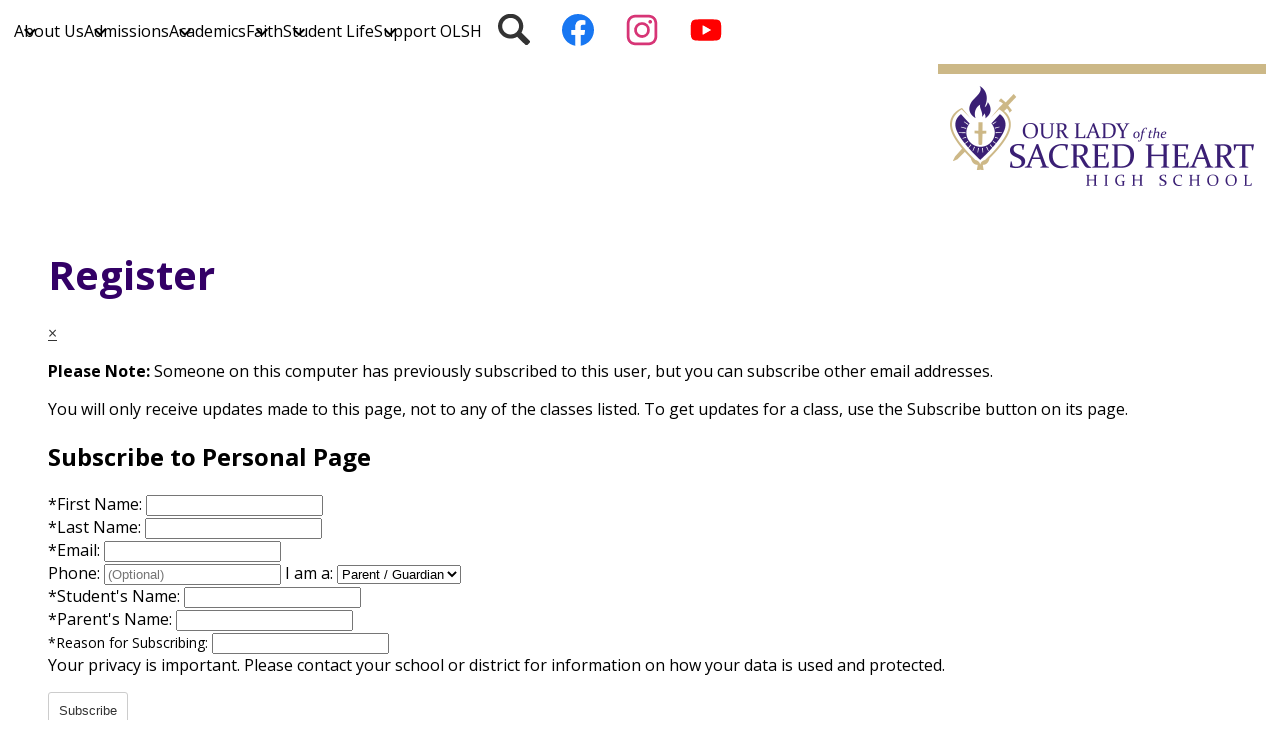

--- FILE ---
content_type: text/html;charset=UTF-8
request_url: https://www.olsh.org/apps/pages/746208/subscribe/?subscribed_previously=1
body_size: 10787
content:



			
			
			
			
			
				








				





    
<!DOCTYPE html>
<!-- Powered by Edlio -->
    
        <html lang="en" class="edlio desktop">
    
    <!-- prod-cms-tomcat-v2026011502-006 -->
<head>
<script>
edlioCorpDataLayer = [{
"CustomerType": "Single Site",
"AccountExternalId": "0010b00002HIlJOAA1",
"WebsiteName": "Our Lady of the Sacred Heart High School",
"WebsiteId": "LOTSH",
"DistrictExternalId": "",
"DistrictName": "",
"DistrictWebsiteId": ""
}];
</script>
<script>(function(w,d,s,l,i){w[l]=w[l]||[];w[l].push({'gtm.start':
new Date().getTime(),event:'gtm.js'});var f=d.getElementsByTagName(s)[0],
j=d.createElement(s),dl=l!='dataLayer'?'&l='+l:'';j.async=true;j.src=
'https://www.googletagmanager.com/gtm.js?id='+i+dl+ '&gtm_auth=53ANkNZTATx5fKdCYoahug&gtm_preview=env-1&gtm_cookies_win=x';f.parentNode.insertBefore(j,f);
})(window,document,'script','edlioCorpDataLayer','GTM-KFWJKNQ');</script>


<title>Our Lady of the Sacred Heart High School</title>
<meta http-equiv="Content-Type" content="text/html; charset=UTF-8">
<meta name="description" content="Our Lady of the Sacred Heart High School (OLSH) serves 9-12th grade students in Coraopolis, PA, serving students from the greater Pittsburgh area. It is a Catholic, Felician-Franciscan school that educates and transforms each student for a life of exceptional Christian leadership, stewardship, and service to all.">
<meta name="keywords" content="OLSH, high school, Catholic, education, Pittsburgh, private school, college prep">
<meta name="generator" content="Edlio CMS">
<meta name="referrer" content="always">
<meta name="viewport" content="width=device-width, initial-scale=1.0"/>
<link rel="apple-touch-icon" sizes="180x180" href="/apple-touch-icon.png">
<link rel="icon" type="image/png" href="/favicon-32x32.png" sizes="32x32">
<link rel="icon" href="/favicon.ico" type="image/x-icon">
<!--[if lt IE 9]><script src="/apps/js/common/html5shiv-pack-1768498144872.js"></script><![endif]-->
<link rel="stylesheet" href="/apps/shared/main-pack-1768498144872.css" type="text/css">
<link rel="stylesheet" href="/shared/main.css" type="text/css">
<link rel="stylesheet" href="/apps/webapps/global/public/css/site-pack-1768498144872.css" type="text/css">
<link rel="stylesheet" href="/apps/webapps/global/public/css/temp-pack-1768498144872.css" type="text/css">
<link rel="stylesheet" href="/apps/shared/web_apps-pack-1768498144872.css" type="text/css">
<script src="/apps/js/common/common-pack-1768498144872.js" type="text/javascript" charset="utf-8"></script>

<script async src="https://www.googletagmanager.com/gtag/js?id=G-D659BBP5WE"></script>
<script>
                   window.dataLayer = window.dataLayer || [];
                   function gtag(){dataLayer.push(arguments);}
                   gtag('js', new Date());
                   gtag('config', 'G-D659BBP5WE');
                </script>
<link rel="stylesheet" href="https://olsh.edlioschool.com/common_files/main.css" type="text/css">
<script src="/apps/js/common/list-pack.js"></script>
<script type="text/javascript">
                window.edlio = window.edlio || {};
                window.edlio.isEdgeToEdge = false;
            </script>

<script type="text/javascript">
                document.addEventListener("DOMContentLoaded", function() {
                    const translateElement = document.getElementById("google_translate_element");
                    const mutationObserverCallback = function (mutationsList, observer) {
                        for (const mutation of mutationsList) {
                            if (mutation.type === 'childList') {
                                mutation.addedNodes.forEach(function (node) {
                                    if (node.nodeType === 1 && node.id === 'goog-gt-tt') {
                                        const form_element = document.getElementById("goog-gt-votingForm");
                                        if (form_element) {
                                            form_element.remove();
                                            observer.disconnect();
                                        }
                                    }
                                })
                            }
                        }
                    }

                    if (translateElement) {
                        const observer = new MutationObserver(mutationObserverCallback);
                        observer.observe(document.body, { childList: true, subtree: true });
                    }
                });
            </script>


</head>


    
	
		
		
			



<body >
<link rel="stylesheet" href="https://fonts.googleapis.com/css2?family=Material+Icons:wght@400;700" />

<header id="header_main" class="site-header1a site-header bg-color-white" aria-label="Main Site Header">

	<a class="skip-to-content-link" href="#content_main">Skip to main content</a>
	<div class="school-name header-title">
		<a href="/" class="school-logo">
			<img class="logo-image" src="/pics/header_logo.png" alt="Our Lady of the Sacred Heart High School">
		</a>
	</div>

	<nav id="sitenav_mobile" class="sitenav mobile-menu sitenav-main hamburger dropdown-buttons-2" aria-label="Mobile Site Navigation">
		<button id="sitenav_mobile_toggle" class="menu-toggle"><span class="hidden">Mobile header navigation toggle</span><span class="menu-icon-indicator"><span class="menu-icon-indicator-inner"></span></span></button>
		<ul class="nav-menu">
			
				<li class="nav-item dropdown">
					
					<div class="nav-item-inner"><span class="nav-item-text">About Us</span></div>
					
					
						<button class="dropdown-toggle" aria-label="About Us submenu"></button>
						<div class="sub-menu-holder">
							<ul class="sub-menu">
								
								<li class="sub-menu-item ">
									<a href="/apps/pages/index.jsp?uREC_ID=718009&type=d&pREC_ID=1144346" >Mission & Vision</a>
									
								</li>
								
								<li class="sub-menu-item ">
									<a href="/apps/pages/index.jsp?uREC_ID=718009&type=d&pREC_ID=1162648" >History</a>
									
								</li>
								
								<li class="sub-menu-item ">
									<a href="/apps/staff/" >Faculty/Staff</a>
									
								</li>
								
								<li class="sub-menu-item ">
									<a href="/apps/pages/index.jsp?uREC_ID=718009&type=d&pREC_ID=1162650" >Strategic Plan</a>
									
								</li>
								
								<li class="sub-menu-item ">
									<a href="/apps/pages/index.jsp?uREC_ID=718009&type=d&pREC_ID=1162651" >Board of Directors</a>
									
								</li>
								
								<li class="sub-menu-item ">
									<a href="/apps/pages/index.jsp?uREC_ID=718009&type=d&pREC_ID=1162655" >Council of Advisors</a>
									
								</li>
								
								<li class="sub-menu-item ">
									<a href="/apps/pages/index.jsp?uREC_ID=718009&type=d&pREC_ID=1162656" >Employment</a>
									
								</li>
								
								<li class="sub-menu-item ">
									<a href="/apps/pages/index.jsp?uREC_ID=718009&type=d&pREC_ID=1162658" >Contact Us</a>
									
								</li>
								
								<li class="sub-menu-item ">
									<a href="/apps/pages/index.jsp?uREC_ID=718009&type=d&pREC_ID=1472940" >News & Publications</a>
									
								</li>
								
							</ul>
						</div>
					
				</li>
			
				<li class="nav-item dropdown">
					
					<div class="nav-item-inner"><span class="nav-item-text">Admissions</span></div>
					
					
						<button class="dropdown-toggle" aria-label="Admissions submenu"></button>
						<div class="sub-menu-holder">
							<ul class="sub-menu">
								
								<li class="sub-menu-item ">
									<a href="/apps/pages/index.jsp?uREC_ID=755116&type=d&pREC_ID=2701652" >Admissions Home</a>
									
								</li>
								
								<li class="sub-menu-item ">
									<a href="/apps/pages/index.jsp?uREC_ID=755116&type=d&pREC_ID=1162662" >Discover</a>
									
								</li>
								
								<li class="sub-menu-item ">
									<a href="/apps/pages/index.jsp?uREC_ID=755116&type=d&pREC_ID=2197305" >Inquire</a>
									
								</li>
								
								<li class="sub-menu-item ">
									<a href="/apps/pages/index.jsp?uREC_ID=755116&type=d&pREC_ID=1162673" >Visit</a>
									
								</li>
								
								<li class="sub-menu-item ">
									<a href="/apps/pages/index.jsp?uREC_ID=755116&type=d&pREC_ID=1162674" >Apply</a>
									
								</li>
								
								<li class="sub-menu-item ">
									<a href="/apps/pages/index.jsp?uREC_ID=805823&type=d&pREC_ID=2260207" >Tuition & Affordability</a>
									
								</li>
								
								<li class="sub-menu-item ">
									<a href="/apps/pages/index.jsp?uREC_ID=755116&type=d&pREC_ID=1162682" >Q & A</a>
									
								</li>
								
								<li class="sub-menu-item ">
									<a href="/apps/pages/index.jsp?uREC_ID=755116&type=d&pREC_ID=1162676" >Admissions Dates</a>
									
								</li>
								
								<li class="sub-menu-item ">
									<a href="/apps/pages/index.jsp?uREC_ID=755116&type=d&pREC_ID=1162681" >Transportation</a>
									
								</li>
								
								<li class="sub-menu-item ">
									<a href="/apps/pages/index.jsp?uREC_ID=830364&type=d&pREC_ID=1208650" >Transfer Students</a>
									
								</li>
								
								<li class="sub-menu-item ">
									<a href="/apps/pages/index.jsp?uREC_ID=830364&type=d&pREC_ID=1208653" >International Students</a>
									
								</li>
								
								<li class="sub-menu-item ">
									<a href="/apps/pages/index.jsp?uREC_ID=805823&type=d&pREC_ID=2264728" >Scholarships</a>
									
								</li>
								
							</ul>
						</div>
					
				</li>
			
				<li class="nav-item dropdown">
					
					<div class="nav-item-inner"><span class="nav-item-text">Academics</span></div>
					
					
						<button class="dropdown-toggle" aria-label="Academics submenu"></button>
						<div class="sub-menu-holder">
							<ul class="sub-menu">
								
								<li class="sub-menu-item ">
									<a href="/apps/pages/index.jsp?uREC_ID=2936506&type=d&pREC_ID=2337947" >Curriculum</a>
									
								</li>
								
								<li class="sub-menu-item ">
									<a href="/apps/pages/index.jsp?uREC_ID=831418&type=d&pREC_ID=1212662" >Counseling Center</a>
									
								</li>
								
								<li class="sub-menu-item ">
									<a href="/apps/pages/index.jsp?uREC_ID=755291&type=d&pREC_ID=1162685" >OLSH AP Advantage Program</a>
									
								</li>
								
								<li class="sub-menu-item ">
									<a href="/apps/pages/index.jsp?uREC_ID=755291&type=d&pREC_ID=2712878" >Advanced Learning & Leadership Initiative (ALLI)</a>
									
								</li>
								
								<li class="sub-menu-item ">
									<a href="/apps/pages/index.jsp?uREC_ID=755291&type=d&pREC_ID=1162691" >OLSH Writing & Learning Center</a>
									
								</li>
								
								<li class="sub-menu-item ">
									<a href="/apps/pages/index.jsp?uREC_ID=755291&type=d&pREC_ID=1162701" >Tisch Family Library</a>
									
								</li>
								
								<li class="sub-menu-item ">
									<a href="/apps/pages/index.jsp?uREC_ID=755291&type=d&pREC_ID=1712968" >Technology at OLSH</a>
									
								</li>
								
							</ul>
						</div>
					
				</li>
			
				<li class="nav-item dropdown">
					
					<div class="nav-item-inner"><span class="nav-item-text">Faith</span></div>
					
					
						<button class="dropdown-toggle" aria-label="Faith submenu"></button>
						<div class="sub-menu-holder">
							<ul class="sub-menu">
								
								<li class="sub-menu-item ">
									<a href="/apps/pages/index.jsp?uREC_ID=755345&type=d&pREC_ID=1162703" >Liturgy & Prayer</a>
									
								</li>
								
								<li class="sub-menu-item ">
									<a href="/apps/pages/index.jsp?uREC_ID=755345&type=d&pREC_ID=1167399" >Formation & Retreats</a>
									
								</li>
								
								<li class="sub-menu-item ">
									<a href="/apps/pages/index.jsp?uREC_ID=755345&type=d&pREC_ID=1162704" >Values in Action</a>
									
								</li>
								
								<li class="sub-menu-item ">
									<a href="/apps/pages/index.jsp?uREC_ID=755345&type=d&pREC_ID=2416075" >Dedication to the Eucharist</a>
									
								</li>
								
							</ul>
						</div>
					
				</li>
			
				<li class="nav-item dropdown">
					
					<div class="nav-item-inner"><span class="nav-item-text">Student Life</span></div>
					
					
						<button class="dropdown-toggle" aria-label="Student Life submenu"></button>
						<div class="sub-menu-holder">
							<ul class="sub-menu">
								
								<li class="sub-menu-item ">
									<a href="/apps/pages/index.jsp?uREC_ID=4451834&type=d"  target="_blank">Athletics</a>
									
								</li>
								
								<li class="sub-menu-item ">
									<a href="/apps/pages/index.jsp?uREC_ID=4449633&type=d&pREC_ID=2699165" >Theatre</a>
									
								</li>
								
								<li class="sub-menu-item ">
									<a href="/apps/pages/index.jsp?uREC_ID=814807&type=d&pREC_ID=1163354" >Arts</a>
									
								</li>
								
								<li class="sub-menu-item ">
									<a href="/apps/pages/index.jsp?uREC_ID=4449633&type=d&pREC_ID=1212866" >Clubs & Activities</a>
									
								</li>
								
								<li class="sub-menu-item ">
									<a href="/apps/pages/index.jsp?uREC_ID=4449633&type=d&pREC_ID=2701696" >OLSH Gear</a>
									
								</li>
								
								<li class="sub-menu-item ">
									<a href="/apps/pages/index.jsp?uREC_ID=4449633&type=d&pREC_ID=2507655" >School Safety</a>
									
								</li>
								
							</ul>
						</div>
					
				</li>
			
				<li class="nav-item dropdown">
					
					<div class="nav-item-inner"><span class="nav-item-text">Support OLSH</span></div>
					
					
						<button class="dropdown-toggle" aria-label="Support OLSH submenu"></button>
						<div class="sub-menu-holder">
							<ul class="sub-menu">
								
								<li class="sub-menu-item ">
									<a href="/apps/pages/index.jsp?uREC_ID=755361&type=d&pREC_ID=1162715" >Why Give</a>
									
								</li>
								
								<li class="sub-menu-item ">
									<a href="/apps/pages/index.jsp?uREC_ID=755361&type=d&pREC_ID=1162716" >The OLSH Fund</a>
									
								</li>
								
								<li class="sub-menu-item ">
									<a href="/apps/pages/index.jsp?uREC_ID=755361&type=d&pREC_ID=1162717" >Endowment Funds</a>
									
								</li>
								
								<li class="sub-menu-item ">
									<a href="/apps/pages/index.jsp?uREC_ID=755361&type=d&pREC_ID=1669347" >Tuition Assistance Fund</a>
									
								</li>
								
								<li class="sub-menu-item ">
									<a href="/apps/pages/index.jsp?uREC_ID=755361&type=d&pREC_ID=1162719" >State Tax Credit Programs</a>
									
								</li>
								
								<li class="sub-menu-item ">
									<a href="/apps/pages/index.jsp?uREC_ID=755361&type=d&pREC_ID=1162723" >Ways to Give</a>
									
								</li>
								
								<li class="sub-menu-item ">
									<a href="/apps/pages/index.jsp?uREC_ID=819809&type=d&pREC_ID=1203914" >Give Now</a>
									
								</li>
								
							</ul>
						</div>
					
				</li>
			
		</ul>
	</nav>

	<nav id="sitenav_main" class="sitenav horiz-menu desktop-menu sitenav-main flyout dropdown-buttons-2" aria-label="Main Site Navigation" style="--nav-columns: 1">
		
		<ul class="nav-menu">
			
				<li class="nav-item dropdown">
					
					<div class="nav-item-inner"><span class="nav-item-text">About Us</span></div>
					
					
						<button class="dropdown-toggle" aria-label="About Us submenu"></button>
						<div class="sub-menu-holder">
							<ul class="sub-menu">
								
								<li class="sub-menu-item">
									<a href="/apps/pages/index.jsp?uREC_ID=718009&type=d&pREC_ID=1144346" >Mission & Vision</a>
									
								</li>
								
								<li class="sub-menu-item">
									<a href="/apps/pages/index.jsp?uREC_ID=718009&type=d&pREC_ID=1162648" >History</a>
									
								</li>
								
								<li class="sub-menu-item">
									<a href="/apps/staff/" >Faculty/Staff</a>
									
								</li>
								
								<li class="sub-menu-item">
									<a href="/apps/pages/index.jsp?uREC_ID=718009&type=d&pREC_ID=1162650" >Strategic Plan</a>
									
								</li>
								
								<li class="sub-menu-item">
									<a href="/apps/pages/index.jsp?uREC_ID=718009&type=d&pREC_ID=1162651" >Board of Directors</a>
									
								</li>
								
								<li class="sub-menu-item">
									<a href="/apps/pages/index.jsp?uREC_ID=718009&type=d&pREC_ID=1162655" >Council of Advisors</a>
									
								</li>
								
								<li class="sub-menu-item">
									<a href="/apps/pages/index.jsp?uREC_ID=718009&type=d&pREC_ID=1162656" >Employment</a>
									
								</li>
								
								<li class="sub-menu-item">
									<a href="/apps/pages/index.jsp?uREC_ID=718009&type=d&pREC_ID=1162658" >Contact Us</a>
									
								</li>
								
								<li class="sub-menu-item">
									<a href="/apps/pages/index.jsp?uREC_ID=718009&type=d&pREC_ID=1472940" >News & Publications</a>
									
								</li>
								
							</ul>
						</div>
					
				</li>
			
				<li class="nav-item dropdown">
					
					<div class="nav-item-inner"><span class="nav-item-text">Admissions</span></div>
					
					
						<button class="dropdown-toggle" aria-label="Admissions submenu"></button>
						<div class="sub-menu-holder">
							<ul class="sub-menu">
								
								<li class="sub-menu-item">
									<a href="/apps/pages/index.jsp?uREC_ID=755116&type=d&pREC_ID=2701652" >Admissions Home</a>
									
								</li>
								
								<li class="sub-menu-item">
									<a href="/apps/pages/index.jsp?uREC_ID=755116&type=d&pREC_ID=1162662" >Discover</a>
									
								</li>
								
								<li class="sub-menu-item">
									<a href="/apps/pages/index.jsp?uREC_ID=755116&type=d&pREC_ID=2197305" >Inquire</a>
									
								</li>
								
								<li class="sub-menu-item">
									<a href="/apps/pages/index.jsp?uREC_ID=755116&type=d&pREC_ID=1162673" >Visit</a>
									
								</li>
								
								<li class="sub-menu-item">
									<a href="/apps/pages/index.jsp?uREC_ID=755116&type=d&pREC_ID=1162674" >Apply</a>
									
								</li>
								
								<li class="sub-menu-item">
									<a href="/apps/pages/index.jsp?uREC_ID=805823&type=d&pREC_ID=2260207" >Tuition & Affordability</a>
									
								</li>
								
								<li class="sub-menu-item">
									<a href="/apps/pages/index.jsp?uREC_ID=755116&type=d&pREC_ID=1162682" >Q & A</a>
									
								</li>
								
								<li class="sub-menu-item">
									<a href="/apps/pages/index.jsp?uREC_ID=755116&type=d&pREC_ID=1162676" >Admissions Dates</a>
									
								</li>
								
								<li class="sub-menu-item">
									<a href="/apps/pages/index.jsp?uREC_ID=755116&type=d&pREC_ID=1162681" >Transportation</a>
									
								</li>
								
								<li class="sub-menu-item">
									<a href="/apps/pages/index.jsp?uREC_ID=830364&type=d&pREC_ID=1208650" >Transfer Students</a>
									
								</li>
								
								<li class="sub-menu-item">
									<a href="/apps/pages/index.jsp?uREC_ID=830364&type=d&pREC_ID=1208653" >International Students</a>
									
								</li>
								
								<li class="sub-menu-item">
									<a href="/apps/pages/index.jsp?uREC_ID=805823&type=d&pREC_ID=2264728" >Scholarships</a>
									
								</li>
								
							</ul>
						</div>
					
				</li>
			
				<li class="nav-item dropdown">
					
					<div class="nav-item-inner"><span class="nav-item-text">Academics</span></div>
					
					
						<button class="dropdown-toggle" aria-label="Academics submenu"></button>
						<div class="sub-menu-holder">
							<ul class="sub-menu">
								
								<li class="sub-menu-item">
									<a href="/apps/pages/index.jsp?uREC_ID=2936506&type=d&pREC_ID=2337947" >Curriculum</a>
									
								</li>
								
								<li class="sub-menu-item">
									<a href="/apps/pages/index.jsp?uREC_ID=831418&type=d&pREC_ID=1212662" >Counseling Center</a>
									
								</li>
								
								<li class="sub-menu-item">
									<a href="/apps/pages/index.jsp?uREC_ID=755291&type=d&pREC_ID=1162685" >OLSH AP Advantage Program</a>
									
								</li>
								
								<li class="sub-menu-item">
									<a href="/apps/pages/index.jsp?uREC_ID=755291&type=d&pREC_ID=2712878" >Advanced Learning & Leadership Initiative (ALLI)</a>
									
								</li>
								
								<li class="sub-menu-item">
									<a href="/apps/pages/index.jsp?uREC_ID=755291&type=d&pREC_ID=1162691" >OLSH Writing & Learning Center</a>
									
								</li>
								
								<li class="sub-menu-item">
									<a href="/apps/pages/index.jsp?uREC_ID=755291&type=d&pREC_ID=1162701" >Tisch Family Library</a>
									
								</li>
								
								<li class="sub-menu-item">
									<a href="/apps/pages/index.jsp?uREC_ID=755291&type=d&pREC_ID=1712968" >Technology at OLSH</a>
									
								</li>
								
							</ul>
						</div>
					
				</li>
			
				<li class="nav-item dropdown">
					
					<div class="nav-item-inner"><span class="nav-item-text">Faith</span></div>
					
					
						<button class="dropdown-toggle" aria-label="Faith submenu"></button>
						<div class="sub-menu-holder fly-left">
							<ul class="sub-menu">
								
								<li class="sub-menu-item">
									<a href="/apps/pages/index.jsp?uREC_ID=755345&type=d&pREC_ID=1162703" >Liturgy & Prayer</a>
									
								</li>
								
								<li class="sub-menu-item">
									<a href="/apps/pages/index.jsp?uREC_ID=755345&type=d&pREC_ID=1167399" >Formation & Retreats</a>
									
								</li>
								
								<li class="sub-menu-item">
									<a href="/apps/pages/index.jsp?uREC_ID=755345&type=d&pREC_ID=1162704" >Values in Action</a>
									
								</li>
								
								<li class="sub-menu-item">
									<a href="/apps/pages/index.jsp?uREC_ID=755345&type=d&pREC_ID=2416075" >Dedication to the Eucharist</a>
									
								</li>
								
							</ul>
						</div>
					
				</li>
			
				<li class="nav-item dropdown">
					
					<div class="nav-item-inner"><span class="nav-item-text">Student Life</span></div>
					
					
						<button class="dropdown-toggle" aria-label="Student Life submenu"></button>
						<div class="sub-menu-holder fly-left">
							<ul class="sub-menu">
								
								<li class="sub-menu-item">
									<a href="/apps/pages/index.jsp?uREC_ID=4451834&type=d"  target="_blank">Athletics</a>
									
								</li>
								
								<li class="sub-menu-item">
									<a href="/apps/pages/index.jsp?uREC_ID=4449633&type=d&pREC_ID=2699165" >Theatre</a>
									
								</li>
								
								<li class="sub-menu-item">
									<a href="/apps/pages/index.jsp?uREC_ID=814807&type=d&pREC_ID=1163354" >Arts</a>
									
								</li>
								
								<li class="sub-menu-item">
									<a href="/apps/pages/index.jsp?uREC_ID=4449633&type=d&pREC_ID=1212866" >Clubs & Activities</a>
									
								</li>
								
								<li class="sub-menu-item">
									<a href="/apps/pages/index.jsp?uREC_ID=4449633&type=d&pREC_ID=2701696" >OLSH Gear</a>
									
								</li>
								
								<li class="sub-menu-item">
									<a href="/apps/pages/index.jsp?uREC_ID=4449633&type=d&pREC_ID=2507655" >School Safety</a>
									
								</li>
								
							</ul>
						</div>
					
				</li>
			
				<li class="nav-item dropdown">
					
					<div class="nav-item-inner"><span class="nav-item-text">Support OLSH</span></div>
					
					
						<button class="dropdown-toggle" aria-label="Support OLSH submenu"></button>
						<div class="sub-menu-holder fly-left">
							<ul class="sub-menu">
								
								<li class="sub-menu-item">
									<a href="/apps/pages/index.jsp?uREC_ID=755361&type=d&pREC_ID=1162715" >Why Give</a>
									
								</li>
								
								<li class="sub-menu-item">
									<a href="/apps/pages/index.jsp?uREC_ID=755361&type=d&pREC_ID=1162716" >The OLSH Fund</a>
									
								</li>
								
								<li class="sub-menu-item">
									<a href="/apps/pages/index.jsp?uREC_ID=755361&type=d&pREC_ID=1162717" >Endowment Funds</a>
									
								</li>
								
								<li class="sub-menu-item">
									<a href="/apps/pages/index.jsp?uREC_ID=755361&type=d&pREC_ID=1669347" >Tuition Assistance Fund</a>
									
								</li>
								
								<li class="sub-menu-item">
									<a href="/apps/pages/index.jsp?uREC_ID=755361&type=d&pREC_ID=1162719" >State Tax Credit Programs</a>
									
								</li>
								
								<li class="sub-menu-item">
									<a href="/apps/pages/index.jsp?uREC_ID=755361&type=d&pREC_ID=1162723" >Ways to Give</a>
									
								</li>
								
								<li class="sub-menu-item">
									<a href="/apps/pages/index.jsp?uREC_ID=819809&type=d&pREC_ID=1203914" >Give Now</a>
									
								</li>
								
							</ul>
						</div>
					
				</li>
			
		</ul>
	</nav>

	<div class="topbar bg-color-white">
		<div class="topbar-inner">
			
			<nav id="social_nav_header" class="sitenav horiz-menu wrap-menu icon-only" aria-labelledby="social_nav_header_header">
				<div class="hidden" id="social_nav_header_header">Social Media</div>
				<ul class="nav-menu">
				
					<li class="nav-item"><a class="nav-item-inner" href="/apps/search"><img aria-hidden="true" alt="" src=/apps/webapps/next/global/cms-icon-library/svgs/raw/GlyphSearch4.svg onload="(function(e){var t=e.src,n=new XMLHttpRequest;n.open('GET',t,!0),n.responseType='text',n.onload=function(){if(n.readyState===n.DONE&&200===n.status){var r=n.responseText;if(r){var t=(new DOMParser).parseFromString(r,'text/xml').getElementsByTagName('svg')[0];t.removeAttribute('xmlns:a'), t.ariaHidden='true', e.parentNode.replaceChild(t,e)}}},n.send(null)})(this)" /><span class="hidden">Search</span></a></li>
				
					<li class="nav-item"><a class="nav-item-inner" href="https://www.facebook.com/OLSHChargers"><img aria-hidden="true" alt="" src=/apps/webapps/next/global/cms-icon-library/svgs/raw/FacebookColor.svg onload="(function(e){var t=e.src,n=new XMLHttpRequest;n.open('GET',t,!0),n.responseType='text',n.onload=function(){if(n.readyState===n.DONE&&200===n.status){var r=n.responseText;if(r){var t=(new DOMParser).parseFromString(r,'text/xml').getElementsByTagName('svg')[0];t.removeAttribute('xmlns:a'), t.ariaHidden='true', e.parentNode.replaceChild(t,e)}}},n.send(null)})(this)" /><span class="hidden">Follow us on Facebook</span></a></li>
				
					<li class="nav-item"><a class="nav-item-inner" href="https://www.instagram.com/OLSH_HighSchool"><img aria-hidden="true" alt="" src=/apps/webapps/next/global/cms-icon-library/svgs/raw/InstagramColor.svg onload="(function(e){var t=e.src,n=new XMLHttpRequest;n.open('GET',t,!0),n.responseType='text',n.onload=function(){if(n.readyState===n.DONE&&200===n.status){var r=n.responseText;if(r){var t=(new DOMParser).parseFromString(r,'text/xml').getElementsByTagName('svg')[0];t.removeAttribute('xmlns:a'), t.ariaHidden='true', e.parentNode.replaceChild(t,e)}}},n.send(null)})(this)" /><span class="hidden">Follow us on Instagram</span></a></li>
				
					<li class="nav-item"><a class="nav-item-inner" href="https://www.youtube.com/@olshhighschool"><img aria-hidden="true" alt="" src=/apps/webapps/next/global/cms-icon-library/svgs/raw/YoutubeColor.svg onload="(function(e){var t=e.src,n=new XMLHttpRequest;n.open('GET',t,!0),n.responseType='text',n.onload=function(){if(n.readyState===n.DONE&&200===n.status){var r=n.responseText;if(r){var t=(new DOMParser).parseFromString(r,'text/xml').getElementsByTagName('svg')[0];t.removeAttribute('xmlns:a'), t.ariaHidden='true', e.parentNode.replaceChild(t,e)}}},n.send(null)})(this)" /><span class="hidden">Subscribe to our YouTube Channel!</span></a></li>
				
				</ul>
			</nav>
		</div>
	</div>


	<script type="module">

		import accessibleMenu from "https://esm.sh/accessible-menu@4.2.0";

		
		document.addEventListener('DOMContentLoaded', () => {

			// mobile sitenav
			const sitenav_mobile = document.querySelector("#sitenav_mobile");
			const mobileMenu = new accessibleMenu.TopLinkDisclosureMenu({
			  controllerElement: sitenav_mobile.querySelector(".menu-toggle"), 
			  containerElement: sitenav_mobile,
			  submenuSubtoggleSelector: ".submenu-toggle",
			  menuElement: sitenav_mobile.querySelector(".nav-menu"),
			  optionalKeySupport: true,
			  submenuItemSelector: ".dropdown"
			});

			// desktop sitenav
			const sitenav_main = document.querySelector("#sitenav_main");
			const mainMenu = new accessibleMenu.TopLinkDisclosureMenu({
			  submenuSubtoggleSelector: ".submenu-toggle",
			  			  menuElement: sitenav_main.querySelector(".nav-menu"),
			  optionalKeySupport: true,
			  submenuItemSelector: ".dropdown",
			  hoverType: "on"
			});


			// hamburger menu tab looping
			const hamburgerMenus = document.querySelectorAll(".sitenav.hamburger");
			hamburgerMenus.forEach((menu) =>  {
				const elements = menu.querySelectorAll('a, button');
				const menuButton = menu.querySelector('.menu-toggle');

				// firstLink is always the menu button
				const firstLink = menuButton;

				menu.addEventListener("keydown", e => {

					// only do this if the menu is open
					if (menuButton.getAttribute("aria-expanded") == "true") {

						// tab looping
						if (e.key === 9 || e.key === 'Tab') {

							var i = 1;
							var lastLink = elements[elements.length - i];

							// find the last visible link
							while (!lastLink.checkVisibility()) {
								i++;
								lastLink = elements[elements.length - i];
							}

							if(e.shiftKey === false && document.activeElement === lastLink) {
								e.preventDefault()
								firstLink.focus()
							}
							if(e.shiftKey === true && document.activeElement === firstLink) {
								e.preventDefault()
								lastLink.focus()
							}
						}

					}
				});
			});
		});
	</script>

</header>
<main id="content_main" class="site-content" aria-label="Main Site Content" tabindex="-1">


		
	
    

    




    
    
    



    

    











<script>

	var form = document.querySelector("#subscribe_form");
	if(form != null) {
		reEvaluate();
	}

	function switchView () {
		document.getElementById("modal_subscribe_button").setAttribute("disabled", "true");

		var selection = document.getElementById('role').value;

		var parent = document.getElementById('parent-section');
		var student = document.getElementById('student-section');
		var other = document.getElementById('other-section');
		if (selection == "Student") {
			student.style.display="block";
			parent.style.display="none";
			other.style.display="none";
			document.getElementById('parentsName').required = true;
			document.getElementById('subscrRsn').required = false;
			document.getElementById('studentsName').required = false;
			document.getElementById('subscrRsn').removeAttribute("required");
			document.getElementById('studentsName').removeAttribute("required");
		} else if (selection == "Other") {
			other.style.display="block";
			student.style.display="none";
			parent.style.display="none";
			document.getElementById('subscrRsn').required = true;
			document.getElementById('parentsName').required = false;
			document.getElementById('studentsName').required = false;
			document.getElementById('parentsName').removeAttribute("required");
			document.getElementById('studentsName').removeAttribute("required");
		} else {
			parent.style.display="block";
			other.style.display="none"
			student.style.display="none";
			document.getElementById('studentsName').required = true;
			document.getElementById('subscrRsn').required = false;
			document.getElementById('parentsName').required = false;
			document.getElementById('parentsName').removeAttribute("required");
			document.getElementById('subscrRsn').removeAttribute("required");

		}

		if(form != null) {
			switchReevaluate();
		}
	}

	function reEvaluate () {

		var requiredInputs = form.querySelectorAll("input[required], textarea[required]");

		var requiredInputsId = [];

		for (var z = 0; z < requiredInputs.length; z++) {
			requiredInputsId.push(requiredInputs[z].id);
		}

		var requiredCount = [];

		for (var i = 0; i < requiredInputs.length; i++) {
			requiredInputs[i].addEventListener('keyup', function(event) {
				for (var x = 0; x < requiredInputs.length; x++) {
					var key = event.keyCode || event.charCode;
					if ( key == 8 || key == 46 ) {
						for (var d = 0; d < requiredInputs.length; d++) {
				        	if(!requiredInputs[d].value) {
				        		if (requiredCount.indexOf(requiredInputs[x].id) > 0) {
									requiredCount.splice(d, 1);
								}
				        	}
				        }
					} else {
						if(requiredInputs[x].value) {
							if(requiredCount.length === 0) {
								requiredCount.push(requiredInputs[x].id);
							} else if (requiredCount.length > 0) {
						 		if (requiredCount.indexOf(requiredInputs[x].id) < 0) {
									requiredCount.push(requiredInputs[x].id);
								}
							 }
						}
					}
					if (requiredCount.length === requiredInputs.length) {
						document.getElementById("modal_subscribe_button").removeAttribute("disabled");
					} else {
						document.getElementById("modal_subscribe_button").setAttribute("disabled", "true");
					}
				}
			});
		}
	}

	function switchReevaluate () {

		var requiredInputs = form.querySelectorAll("input[required], textarea[required]");
		var requiredInputsId = [];

		for (var z = 0; z < requiredInputs.length; z++) {
			requiredInputsId.push(requiredInputs[z].id);
		}

		var requiredCount = [];

		for (var x = 0; x < requiredInputs.length; x++) {
			if(requiredInputs[x].value) {
				requiredCount.push(requiredInputs[x].id);
			}
		}

		for (var i = 0; i < requiredInputs.length; i++) {
			//This if statement is meant to trigger the code without the keyUp event
			//This will allow the select menu to change without losing input progress
			if(i === 0) {
				for (var h = 0; h < requiredInputs.length; h++) {
					if(requiredCount.length == 0) {
						requiredCount.push(requiredInputs[h].id);
					} else if (requiredCount.length > 0) {
						if(requiredInputs[h].value) {
					 		if (requiredCount.indexOf(requiredInputs[h].id) < 0) {
								requiredCount.push(requiredInputs[h].id);
							}
						}
					}
					if (requiredCount.length === requiredInputs.length) {
						document.getElementById("modal_subscribe_button").removeAttribute("disabled");
					} else {
						document.getElementById("modal_subscribe_button").setAttribute("disabled", "true");
					}
				}
			} else {
				requiredInputs[i].addEventListener('keyup', function(event) {
					for (var h = 0; h < requiredInputs.length; h++) {
						var key = event.keyCode || event.charCode;
						if ( key == 8 || key == 46 ) {
						        for (var d = 0; d < requiredInputs.length; d++) {
					        	if(!requiredInputs[d].value) {
					        		if (requiredCount.indexOf(requiredInputs[d].id) > -1) {
										requiredCount.splice(requiredCount.indexOf(requiredInputs[d].id), 1);
									}
					        	}
					        }
						} else {
							if(requiredCount.length == 0) {
								requiredCount.push(requiredInputs[h].id);
							} else if (requiredCount.length > 0) {
								if(requiredInputs[h].value) {
							 		if (requiredCount.indexOf(requiredInputs[h].id) < 0) {
										requiredCount.push(requiredInputs[h].id);
									}
								}
							}

						}

						if (requiredCount.length === requiredInputs.length) {
							document.getElementById("modal_subscribe_button").removeAttribute("disabled");
						} else {
							document.getElementById("modal_subscribe_button").setAttribute("disabled", "true");
						}
					}
				});
			}
		}
	}

</script>


	<h2 class="pageTitle">Register</h2>





<div id="subscribe_signup">
	<a href="javascript:;" class="close-button"><span class="inner">×</span></a>

		<form method="POST" id="subscribe_form" name="subscribe" action="/apps/pages/746208/subscribe/save" class="">

			
				<p class="subscribed-previously-note notes"><strong>Please Note:</strong> Someone on this computer has previously subscribed to this user, but you can subscribe other email addresses.</p>
				<p id="subscription_note" class="notes">You will only receive updates made to this page, not to any of the classes listed. To get updates for a class, use the Subscribe button on its page.</p>

			<div class="new-subscription">


					<h2>Subscribe to Personal Page</h2>

				<div class="error-message">
					<label class="form-label" for="firstName">
						<span>*</span>First Name:
					</label>
					<input data-qa="subscriber_first_name" type="text" class="subscribe-input" maxlength="200" id="firstName" name="firstName" required value="">
				</div>

				<div class="error-message">
					<label class="form-label" for="lastName">
						<span>*</span>Last Name:
					</label>
					<input data-qa="subscriber_last_name" type="text" class="subscribe-input" maxlength="200" id="lastName" name="lastName" required value="">
				</div>

				<div class="error-message">
					<label class="form-label" for="email">
						<span>*</span>Email:
					</label>
					<input data-qa="subscriber_email" type="email" class="subscribe-input" maxlength="100" required id="email" name="email" value="">
				</div>

				<label class="form-label" for="phoneNum">
					Phone:
				</label>
				<input type="tel" class="subscribe-input" id="phoneNum" maxlength="200" name="phoneNum" placeholder="(Optional)" value="">

				<label for="role" class="form-label">I am a:</label>
				<select name="role" id="role" required class="subscribe-input" onchange="switchView()">
					<option value="Parent">Parent / Guardian</option>
					<option value="Student">Student</option>
					<option value="Other">Other</option>
				</select>

				<div class="error-message">
					<div id="parent-section">
						<label class="form-label" for="studentsName">
							<span>*</span>Student's Name:
						</label>
						<input data-qa="students_name" class="subscribe-input" name="studentsName" required id="studentsName">
					</div>

					<div id="student-section">
						<label class="form-label" for="parentsName">
							<span>*</span>Parent's Name:
						</label>
						<input class="subscribe-input" name="parentsName" id="parentsName">
					</div>

					<div id="other-section">
						<label class="form-label" id='reason_for_subscribing' for="subscrRsn" style="font-size: 14px">
							<span>*</span>Reason for Subscribing:
						</label>
						<input class="subscribe-input" name="subscrRsn" id="subscrRsn">
					</div>
				</div>

			</div>

			<div style="display: none;">
				<p>If you can read this, please don't touch the following text fields.</p>
				<input aria-label="http address" type="text" name="address" value="http://">
				<input aria-label="contact" type="text" name="contact" value="">
				<textarea cols="40" rows="6" name="comment" aria-labelledby='reason_for_subscribing'></textarea>
			</div>


			<div class="privacy-notice">
				<span>Your privacy is important.</span>
				Please contact your school or district for information on how your data is used and protected.
			</div>

			<p class="subscribe-bottom"><button data-qa="modal_subscribe_button" type="submit" class="button3demboss" id="modal_subscribe_button" disabled>Subscribe</button></p>
		</form>
	
		<p><a href="/apps/pages/index.jsp?uREC_ID=746208&type=u">Return to page</a></p>
	
</div>







	
</main>
<footer class="site-footer modular-footer" id="footer_main" aria-label="Main Site Footer">
<div class="footer-grid">
<div id="footer_main_row" class="footer-row convert-none bg-image" style="background-image: url(https://3.files.edl.io/4f04/25/08/27/182238-91adc1c5-66cf-4e67-8f0c-907dd2ae180d.png)">
<div class="footer-row-inner">
<div class="footer-column" id="footer_main_column">
<div class="school-name footer-title school-logo logo-orientation-vertical ">
<img class="logo-image" src="/pics/footer_logo.png" alt="Our Lady of the Sacred Heart High School">
</div>
<div class="footer-motto">A MINISTRY OF THE FELICIAN SISTERS</div>
<div class="footer-address ">
<div class="footer-info-block"><a href="/apps/maps">1504 Woodcrest Ave, Coraopolis, PA 15108</a></div>
<div class="footer-info-block">Phone: <a href="tel:+14122645140">(412) 264-5140 </a></div>
<div class="footer-info-block">Fax: (412) 264-4143 </div>
</div>
<nav id="footer_nav" class="footer-secondary-nav flat-icon-colors orientation-vertical" aria-labelledby="footer_nav_header">
<div class="hidden" id="footer_nav_header">Footer Links</div>
<ul class="links-list">
<li class="link-item item-name"><a href="/apps/pages/giving"><span class="link-text">Give Now</span></a></li>
<li class="link-item item-name"><a href="/apps/pages/index.jsp?uREC_ID=755116&type=d&pREC_ID=1162674"><span class="link-text">Admissions</span></a></li>
<li class="link-item item-name"><a href="/apps/pages/index.jsp?uREC_ID=718009&type=d&pREC_ID=1162656"><span class="link-text">Employment</span></a></li>
<li class="link-item item-name"><a href="/apps/staff/"><span class="link-text">Faculty/Staff Directory</span></a></li>
<li class="link-item item-name"><a href="https://olsh.myschoolapp.com/"><span class="link-text">Blackbaud Login</span></a></li>
</ul>
</nav>
<div class="edlio-logos-block edlio-logos-vertical">
<a href="http://admin.olsh.org" class="edlio-login-link"><span class="edlio-logo"><svg xmlns="http://www.w3.org/2000/svg" viewBox="0 0 334.98 366.6"><path d="M334.77 247.52c-.63-4.94-5.66-7.44-10.28-6.85a11.59 11.59 0 00-8 5.43c-23.16 29.34-57.2 46.9-92.85 51.44-43.63 5.57-82.93-7.61-109.26-40.05-6.64-9.83-12.76-21-16.33-33.09-.31-2.48.85-3.88 3.5-4.21 40.32-5.15 142.69-29.55 181.19-48.92 24.25-10 30.9-31.58 28.61-49.51C307.5 92 285.64 67 252.41 54.71l15.81-27.57a10 10 0 00-12.12-13L153.99 43.36l-1.53-35.95A6.94 6.94 0 00140.64 2s-71.27 57.93-90.6 91.53L17.28 72.12A9.67 9.67 0 003.19 81.9s-9.76 66.22 4.85 146.51c13.48 74.06 70.35 110.76 70.35 110.76 29.25 21.26 68.12 31.35 112.25 26.03 65.45-8.37 125.8-51.26 144.15-112.64a14.41 14.41 0 00-.02-5.04zm-248.06-53.7c-.79-6.18-1.47-16.77-.94-23.12 2.52-29 16.31-54.89 42-67.64l13.4-5.12a87 87 0 0112.25-2.47c46.28-5.92 76 31.74 78.72 53.37 1.35 10.5-109.91 44.2-139.66 48-3.32.44-5.46-.55-5.77-3.02z"/></svg>
<span class="hidden">Edlio</span></span> <span class="edlio-login-text">Login</span></a>
<a href="http://www.edlio.com" class="powered-by-edlio-logo edlio-logo-horiz"><svg xmlns="http://www.w3.org/2000/svg" viewBox="0 0 3857.05 489.14"><path d="M3789.08 332.42c0 54.66 36.78 119.82 91.43 119.82 42 0 59.91-34.69 59.91-72.52 0-55.7-34.69-124-91.44-124-41-1-59.9 36.79-59.9 76.72m215.44 6.31c0 73.57-51.49 152.39-152.39 152.39-87.23 0-126.11-57.8-126.11-121.91 0-73.57 53.6-153.44 152.39-153.44 86.18 0 126.11 59.9 126.11 123M3611.46 98.06c-7.35 0-14.71 3.15-21 11.56-2.1 3.15-3.15 6.31-4.2 10.51-1 9.46 2.1 16.81 8.41 23.12a21.18 21.18 0 0018.92 6.31 22 22 0 0016.81-8.41c6.31-7.36 8.41-15.77 6.31-24.17 0-2.11-1.05-3.16-2.11-5.26-5.25-9.46-13.66-13.66-23.12-13.66m4.21-39.94c1-1 3.15 0 3.15 1.05 0 3.16 0 7.36-1.05 10.51v1h12.61c2.1 0 5.26 0 7.36-1a23.65 23.65 0 007.35-1.05c2.11 0 3.16 2.1 2.11 3.15-1 3.16-3.16 6.31-6.31 10.51 1.05 1.06 3.15 2.11 4.2 4.21l3.16 3.15c0 1 13.66 13.66 13.66 28.38a69.41 69.41 0 01-1 14.71 76.55 76.55 0 01-4.21 14.71c-3.15 5.26-6.3 10.51-11.56 14.72a24.79 24.79 0 01-9.45 6.3 8 8 0 01-4.21 2.11c-2.1 1-5.25 2.1-7.36 3.15s-5.25 1.05-7.35 1.05h-12.61a19.79 19.79 0 01-8.41-2.1c-2.1-1.05-4.21-1.05-6.31-2.1-16.81-8.41-29.42-25.23-29.42-45.2v-9.45c1.05-11.57 1.05-22.07 2.1-33.64 0-3.15 3.15-4.2 5.25-2.1s5.26 4.21 7.36 7.36l3.15-3.15c1.05-1.05 2.1-2.11 3.15-2.11 2.11-1.05 3.16-2.1 5.26-3.15 2.1-2.1 5.25-3.15 7.36-5.25 2.1-1 3.15-2.11 5.25-3.16 3.15-3.15 12.61-9.45 16.82-12.61m-35.74 350c-1 31.53-5.25 52.55-36.78 58.86a9.21 9.21 0 00-7.36 9.46c0 5.25 4.21 8.4 7.36 8.4h135.58c4.2 0 8.4-3.15 8.4-9.45 0-5.26-3.15-8.41-7.35-8.41-28.38-5.26-30.48-27.33-30.48-50.45l6.3-194.43c-4.2-5.25-11.56-7.35-18.91-7.35-9.46 0-15.77 5.25-24.18 9.46-16.81 10.5-42 22.07-63.05 25.22-8.41 1-11.56 6.3-11.56 11.56 0 3.15 2.1 7.36 4.2 8.41 27.32 0 39.94 8.4 39.94 29.42zm-117.7 9.46c0 23.12 3.15 45.19 30.47 49.4 4.21 1.05 7.36 4.2 7.36 8.41 0 6.3-4.2 9.46-9.46 9.46h-134.59c-4.21 0-7.36-3.16-8.41-8.41A9.2 9.2 0 013355 467c30.48-7.36 35.73-32.58 35.73-58.86l7.36-233.31c0-21-13.67-29.43-39.94-29.43a13.31 13.31 0 01-4.2-9.46c0-5.25 3.15-9.45 11.56-10.51 21-4.2 46.24-14.71 62-25.22 8.41-5.25 14.72-9.46 25.23-9.46 6.3 0 13.66 3.16 18.92 7.36zm-399.37-75.67c0 54.65 30.48 98.79 74.62 98.79 41 0 64.11-35.73 65.16-87.23l3.15-67.26c0-4.2-1.05-6.3-3.15-8.41-14.72-17.86-38.89-27.32-62-27.32-49.4 0-77.77 36.78-77.77 91.43m134.52-114.55a57.76 57.76 0 019.46 7.35l2.1 2.11c1 0 1-1 1-2.11a119.19 119.19 0 01-1-14.71l2.1-44.14c0-24.17-18.91-29.43-41-29.43q-3.17-3.15-3.16-9.46c0-5.25 3.16-9.45 10.51-10.5 21-4.21 47.3-14.72 64.11-25.23 7.36-5.25 14.72-9.46 24.18-9.46 6.3 0 13.66 3.16 18.91 7.36l-10.57 305.8c0 27.33 6.31 45.19 26.28 49.4 7.35 1.05 10.51 0 13.66 1.05s4.2 2.1 4.2 5.25-2.1 5.26-4.2 7.36c-13.66 11.56-36.78 22.07-61 22.07-31.53 0-50.44-22.07-50.44-53.6 0-4.2 0-8.41 1.05-11.56 0-1.05 0-2.1-1.05-2.1a1 1 0 00-1 1.05c-18.92 39.94-55.71 68.31-96.69 68.31-72.52 0-108.25-58.85-108.25-120.86 0-86.18 62-154.49 148.18-154.49 18.92-1 36.79 2.1 52.55 10.51m-435.1 93.53c0 5.26 0 14.72 1 20 0 2.1 2.1 3.16 5.26 3.16 24.17-3.16 114.55-32.58 113.5-42-2.1-18.92-27.32-51.5-65.16-46.25-34.68 4.21-52.55 32.58-54.65 65.16m183.92-42c2.1 15.76-3.15 34.68-22.07 43.09-31.49 16.71-114.51 37.73-147.09 42.98-2.11 0-3.16 1.06-3.16 3.16 3.16 10.51 8.41 20 13.66 28.37 22.08 28.38 54.66 39.94 89.34 34.69 29.42-4.21 56.75-18.92 74.62-45.2 1.05-2.1 4.2-4.2 6.3-4.2 4.21 0 8.41 2.1 8.41 6.31v4.2c-13.66 53.6-63.06 90.38-115.61 97.74-72.51 9.46-128.22-35.73-137.67-105.1-10.51-79.87 41-159.74 125.06-171.3 58.86-7.36 101.94 23.12 108.25 65.16" transform="translate(-147.48 -57.69)"/><path d="M338.75 204.21c20 16.81 29.43 42 29.43 75.67s-10.51 58.85-30.48 74.62-50.45 24.17-92.49 24.17h-50.44v83h-47.29V180h96.68c44.14 0 74.62 7.39 94.59 24.21zm-33.63 116.65c9.46-10.51 14.71-25.22 14.71-44.14 0-20-6.3-33.63-17.86-41q-18.92-12.62-56.76-12.62h-48.34v112.48h54.65c26.27 0 44.14-5.26 53.6-14.72zM596.24 432.27c-21 21-48.35 31.53-80.93 31.53s-58.85-10.51-80.92-31.53c-21-21-32.58-47.3-32.58-78.83s10.51-56.75 32.58-78.82c21-21 48.34-31.53 80.92-31.53s58.86 10.51 80.93 31.53c21 21 32.58 47.3 32.58 78.82s-10.51 57.81-32.58 78.83zM467 404.94a67.48 67.48 0 0048.34 20c20 0 35.74-6.31 48.35-20q18.89-18.94 18.89-50.44t-18.92-50.45a67.48 67.48 0 00-48.35-20c-20 0-35.73 6.31-48.34 20Q448.06 323 448.05 354.5q0 29.94 18.95 50.44zM779.11 461.69h-51.5L653 247.3h46.24l53.6 161.85 53.6-161.85h46.24l53.6 161.85 53.6-161.85h46.25L931.5 461.69H880l-50.45-147.13zM1247.84 373.41h-168.16c1 15.77 8.41 28.38 21 37.84 13.66 9.46 28.38 14.71 45.19 14.71 27.33 0 47.3-8.41 61-25.22l26.27 28.37c-23.12 24.18-53.6 35.74-90.38 35.74-30.48 0-55.7-10.51-76.72-30.48s-31.53-47.29-31.53-80.93 10.51-60.95 32.58-79.87c21-20 47.29-29.43 75.67-29.43 29.43 0 53.6 8.41 74.62 26.28 20 17.86 30.48 42 30.48 72.51zm-168.16-34.68h123c0-17.87-5.26-31.53-16.82-41s-25.22-14.71-42-14.71a72 72 0 00-44.14 14.71c-12.72 9.47-20.04 23.13-20.04 41zM1411.79 289.34q-33.11 0-50.45 22.07c-11.56 14.71-16.81 33.63-16.81 58.85v91.43h-45.2V247.3h45.2v43.09a87.77 87.77 0 0129.47-32.58 79.18 79.18 0 0139.94-13.67v45.2zM1660.87 373.41h-168.16c1 15.77 8.41 28.38 21 37.84 13.67 9.46 28.38 14.71 45.19 14.71 27.33 0 47.3-8.41 61-25.22l26.27 28.37c-23.12 24.18-53.59 35.74-90.38 35.74-30.48 0-55.7-10.51-76.72-30.48s-31.53-47.29-31.53-80.93 10.51-60.95 32.58-79.87c21-20 47.3-29.43 75.67-29.43 29.43 0 53.6 8.41 74.62 26.28 20 17.86 30.48 42 30.48 72.51zm-168.16-34.68h123c0-17.87-5.26-31.53-16.82-41s-25.22-14.71-42-14.71a72 72 0 00-44.14 14.71c-12.68 9.47-20.04 23.13-20.04 41zM1729.18 434.37c-20-20-30.48-47.29-30.48-80.93s10.51-59.9 31.53-79.87 45.19-29.43 73.57-29.43 51.5 12.62 69.36 36.79V162.17h45.2v299.52h-45.2v-32.58c-16.81 23.13-41 35.74-72.51 35.74-27.33 0-51.5-10.51-71.47-30.48zm14.71-78.82c0 21 6.31 36.78 20 50.44 13.67 12.61 28.38 18.92 46.25 18.92s32.58-6.31 45.19-20 18.91-29.43 18.91-50.44c0-20-6.3-37.84-18.91-51.5s-27.33-21-45.19-21-33.64 7.36-46.25 21-20 31.56-20 52.58zM2212.63 244.14c28.37 0 53.6 9.46 73.56 29.43s30.48 46.24 30.48 79.87-10.51 59.91-30.48 80.93-44.14 31.53-70.41 31.53-51.5-11.56-72.52-35.74v32.58h-45.19V162.17h45.19v121.91c17.87-26.27 40.99-39.94 69.37-39.94zm-70.42 110.36q0 29.94 18.92 50.44c12.61 12.61 27.32 20 45.19 20s33.68-6.34 46.24-18.94c13.67-12.61 20-29.42 20-50.44s-6.31-37.84-18.92-51.5-28.37-20-46.24-20-33.63 6.31-45.19 20-20 30.47-20 50.44zM2397.6 546.82c-20 0-37.84-7.35-53.6-21l21-36.82c9.45 8.41 18.91 13.66 29.42 13.66s17.87-3.15 24.18-10.51 9.45-14.71 9.45-24.17c0-4.2-28.37-76.72-86.18-220.7h48.35l64.11 157.64 64.11-157.64h48.34l-104 254.33c-6.31 13.66-14.72 25.22-26.28 32.58a63.75 63.75 0 01-38.9 12.63z" transform="translate(-147.48 -57.69)"/></svg>
<span class="hidden">Powered by Edlio</span></a>
</div> </div>
</div>
</div>
</div>
</footer>
<script>
		(function($) {
			'use strict'
			function debounce(fun){
			
				var timer;
				return function(event){
					if(timer) clearTimeout(timer);
					timer = setTimeout(fun,500,event);
				};
			}

			$(document).ready(function() {
				var responsiveList = $('.responsive-slick .items-list');
				var slickStatus;
			
				var breakpoint = 1024;

				responsiveList
					.on('init reInit', function(){ slickStatus = true; })
					.on('destroy', function(){ slickStatus = false; });
				
				if (window.innerWidth < breakpoint){
					responsiveList.slick();
				}
			
				function toggleSlick(){
					if(window.innerWidth < breakpoint && !slickStatus){
						responsiveList.slick();
					}
					if(window.innerWidth >= breakpoint && slickStatus){
						responsiveList.slick('unslick');
					}
				}

				
				$('.slick-container').on('beforeChange', function() {
					$('video', this).each( function(){ 
						$(this).get(0).pause();
					});
				});

				$('.slick-container:not(.responsive-slick) .items-list').slick();
				window.onresize = debounce(toggleSlick);
			});
		})(jq37);
	</script>
<script src="/apps/webapps/common/slick/a-1.0.1/slick-pack.js"></script>
<script src="/apps/webapps/common/monui/1.0/monui-pack.js"></script>
<script>
		const initMonUI = (selector, type) => {
			document.querySelectorAll(selector).forEach(container => {
				try {
					const options = container.dataset.monuiOptions 
						? JSON.parse(container.dataset.monuiOptions)
						: {};
					
					if (!container.id) {
						console.warn('MonUI: ' + type + ' container found without ID, skipping initialization');
						return;
					}
					
					const ui = new MonUI('#' + container.id);
					ui[type](options);
				} catch (error) {
					console.error('MonUI: Failed to initialize ' + type + ':', {
						containerId: container.id,
						error: error.message
					});
				}
			});
		};

		document.addEventListener('DOMContentLoaded', () => {
			initMonUI('.monui-tabs-container', 'tabs');
			initMonUI('.monui-accordion-container', 'accordion');
			initMonUI('.monui-toggle-container', 'togglePanel');
		})  
	</script>
</body>
</html>


<!-- 41ms -->
